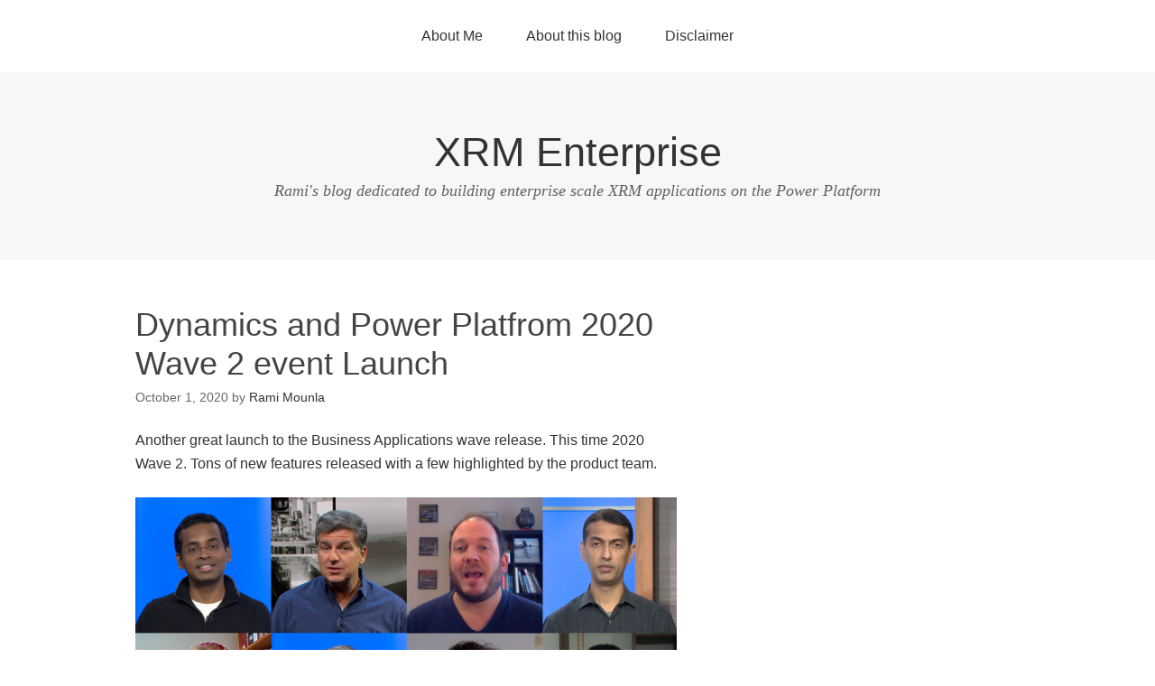

--- FILE ---
content_type: text/html; charset=UTF-8
request_url: https://xrmenterprise.com/2020/10/dynamics-and-power-platfrom-2020-wave-2-event-launch/
body_size: 9219
content:
<!DOCTYPE html>
<html lang="en-US">
<head>
<meta charset="UTF-8">
<link rel="profile" href="http://gmpg.org/xfn/11">
<title>Dynamics and Power Platfrom 2020 Wave 2 event Launch &#8211; XRM Enterprise</title>
<meta name='robots' content='max-image-preview:large' />
	<style>img:is([sizes="auto" i], [sizes^="auto," i]) { contain-intrinsic-size: 3000px 1500px }</style>
	<meta name="viewport" content="width=device-width" />
<meta name="generator" content="WordPress 6.8.3" />
<link rel="alternate" type="application/rss+xml" title="XRM Enterprise &raquo; Feed" href="https://xrmenterprise.com/feed/" />
<link rel="alternate" type="application/rss+xml" title="XRM Enterprise &raquo; Comments Feed" href="https://xrmenterprise.com/comments/feed/" />
<link rel="pingback" href="https://xrmenterprise.com/xmlrpc.php" />
		<!-- This site uses the Google Analytics by MonsterInsights plugin v9.11.1 - Using Analytics tracking - https://www.monsterinsights.com/ -->
		<!-- Note: MonsterInsights is not currently configured on this site. The site owner needs to authenticate with Google Analytics in the MonsterInsights settings panel. -->
					<!-- No tracking code set -->
				<!-- / Google Analytics by MonsterInsights -->
		<script type="text/javascript">
/* <![CDATA[ */
window._wpemojiSettings = {"baseUrl":"https:\/\/s.w.org\/images\/core\/emoji\/16.0.1\/72x72\/","ext":".png","svgUrl":"https:\/\/s.w.org\/images\/core\/emoji\/16.0.1\/svg\/","svgExt":".svg","source":{"concatemoji":"https:\/\/xrmenterprise.com\/wp-includes\/js\/wp-emoji-release.min.js?ver=6.8.3"}};
/*! This file is auto-generated */
!function(s,n){var o,i,e;function c(e){try{var t={supportTests:e,timestamp:(new Date).valueOf()};sessionStorage.setItem(o,JSON.stringify(t))}catch(e){}}function p(e,t,n){e.clearRect(0,0,e.canvas.width,e.canvas.height),e.fillText(t,0,0);var t=new Uint32Array(e.getImageData(0,0,e.canvas.width,e.canvas.height).data),a=(e.clearRect(0,0,e.canvas.width,e.canvas.height),e.fillText(n,0,0),new Uint32Array(e.getImageData(0,0,e.canvas.width,e.canvas.height).data));return t.every(function(e,t){return e===a[t]})}function u(e,t){e.clearRect(0,0,e.canvas.width,e.canvas.height),e.fillText(t,0,0);for(var n=e.getImageData(16,16,1,1),a=0;a<n.data.length;a++)if(0!==n.data[a])return!1;return!0}function f(e,t,n,a){switch(t){case"flag":return n(e,"\ud83c\udff3\ufe0f\u200d\u26a7\ufe0f","\ud83c\udff3\ufe0f\u200b\u26a7\ufe0f")?!1:!n(e,"\ud83c\udde8\ud83c\uddf6","\ud83c\udde8\u200b\ud83c\uddf6")&&!n(e,"\ud83c\udff4\udb40\udc67\udb40\udc62\udb40\udc65\udb40\udc6e\udb40\udc67\udb40\udc7f","\ud83c\udff4\u200b\udb40\udc67\u200b\udb40\udc62\u200b\udb40\udc65\u200b\udb40\udc6e\u200b\udb40\udc67\u200b\udb40\udc7f");case"emoji":return!a(e,"\ud83e\udedf")}return!1}function g(e,t,n,a){var r="undefined"!=typeof WorkerGlobalScope&&self instanceof WorkerGlobalScope?new OffscreenCanvas(300,150):s.createElement("canvas"),o=r.getContext("2d",{willReadFrequently:!0}),i=(o.textBaseline="top",o.font="600 32px Arial",{});return e.forEach(function(e){i[e]=t(o,e,n,a)}),i}function t(e){var t=s.createElement("script");t.src=e,t.defer=!0,s.head.appendChild(t)}"undefined"!=typeof Promise&&(o="wpEmojiSettingsSupports",i=["flag","emoji"],n.supports={everything:!0,everythingExceptFlag:!0},e=new Promise(function(e){s.addEventListener("DOMContentLoaded",e,{once:!0})}),new Promise(function(t){var n=function(){try{var e=JSON.parse(sessionStorage.getItem(o));if("object"==typeof e&&"number"==typeof e.timestamp&&(new Date).valueOf()<e.timestamp+604800&&"object"==typeof e.supportTests)return e.supportTests}catch(e){}return null}();if(!n){if("undefined"!=typeof Worker&&"undefined"!=typeof OffscreenCanvas&&"undefined"!=typeof URL&&URL.createObjectURL&&"undefined"!=typeof Blob)try{var e="postMessage("+g.toString()+"("+[JSON.stringify(i),f.toString(),p.toString(),u.toString()].join(",")+"));",a=new Blob([e],{type:"text/javascript"}),r=new Worker(URL.createObjectURL(a),{name:"wpTestEmojiSupports"});return void(r.onmessage=function(e){c(n=e.data),r.terminate(),t(n)})}catch(e){}c(n=g(i,f,p,u))}t(n)}).then(function(e){for(var t in e)n.supports[t]=e[t],n.supports.everything=n.supports.everything&&n.supports[t],"flag"!==t&&(n.supports.everythingExceptFlag=n.supports.everythingExceptFlag&&n.supports[t]);n.supports.everythingExceptFlag=n.supports.everythingExceptFlag&&!n.supports.flag,n.DOMReady=!1,n.readyCallback=function(){n.DOMReady=!0}}).then(function(){return e}).then(function(){var e;n.supports.everything||(n.readyCallback(),(e=n.source||{}).concatemoji?t(e.concatemoji):e.wpemoji&&e.twemoji&&(t(e.twemoji),t(e.wpemoji)))}))}((window,document),window._wpemojiSettings);
/* ]]> */
</script>
<style id='wp-emoji-styles-inline-css' type='text/css'>

	img.wp-smiley, img.emoji {
		display: inline !important;
		border: none !important;
		box-shadow: none !important;
		height: 1em !important;
		width: 1em !important;
		margin: 0 0.07em !important;
		vertical-align: -0.1em !important;
		background: none !important;
		padding: 0 !important;
	}
</style>
<link rel='stylesheet' id='wp-block-library-css' href='https://xrmenterprise.com/wp-includes/css/dist/block-library/style.min.css?ver=6.8.3' type='text/css' media='all' />
<style id='classic-theme-styles-inline-css' type='text/css'>
/*! This file is auto-generated */
.wp-block-button__link{color:#fff;background-color:#32373c;border-radius:9999px;box-shadow:none;text-decoration:none;padding:calc(.667em + 2px) calc(1.333em + 2px);font-size:1.125em}.wp-block-file__button{background:#32373c;color:#fff;text-decoration:none}
</style>
<style id='global-styles-inline-css' type='text/css'>
:root{--wp--preset--aspect-ratio--square: 1;--wp--preset--aspect-ratio--4-3: 4/3;--wp--preset--aspect-ratio--3-4: 3/4;--wp--preset--aspect-ratio--3-2: 3/2;--wp--preset--aspect-ratio--2-3: 2/3;--wp--preset--aspect-ratio--16-9: 16/9;--wp--preset--aspect-ratio--9-16: 9/16;--wp--preset--color--black: #000000;--wp--preset--color--cyan-bluish-gray: #abb8c3;--wp--preset--color--white: #ffffff;--wp--preset--color--pale-pink: #f78da7;--wp--preset--color--vivid-red: #cf2e2e;--wp--preset--color--luminous-vivid-orange: #ff6900;--wp--preset--color--luminous-vivid-amber: #fcb900;--wp--preset--color--light-green-cyan: #7bdcb5;--wp--preset--color--vivid-green-cyan: #00d084;--wp--preset--color--pale-cyan-blue: #8ed1fc;--wp--preset--color--vivid-cyan-blue: #0693e3;--wp--preset--color--vivid-purple: #9b51e0;--wp--preset--gradient--vivid-cyan-blue-to-vivid-purple: linear-gradient(135deg,rgba(6,147,227,1) 0%,rgb(155,81,224) 100%);--wp--preset--gradient--light-green-cyan-to-vivid-green-cyan: linear-gradient(135deg,rgb(122,220,180) 0%,rgb(0,208,130) 100%);--wp--preset--gradient--luminous-vivid-amber-to-luminous-vivid-orange: linear-gradient(135deg,rgba(252,185,0,1) 0%,rgba(255,105,0,1) 100%);--wp--preset--gradient--luminous-vivid-orange-to-vivid-red: linear-gradient(135deg,rgba(255,105,0,1) 0%,rgb(207,46,46) 100%);--wp--preset--gradient--very-light-gray-to-cyan-bluish-gray: linear-gradient(135deg,rgb(238,238,238) 0%,rgb(169,184,195) 100%);--wp--preset--gradient--cool-to-warm-spectrum: linear-gradient(135deg,rgb(74,234,220) 0%,rgb(151,120,209) 20%,rgb(207,42,186) 40%,rgb(238,44,130) 60%,rgb(251,105,98) 80%,rgb(254,248,76) 100%);--wp--preset--gradient--blush-light-purple: linear-gradient(135deg,rgb(255,206,236) 0%,rgb(152,150,240) 100%);--wp--preset--gradient--blush-bordeaux: linear-gradient(135deg,rgb(254,205,165) 0%,rgb(254,45,45) 50%,rgb(107,0,62) 100%);--wp--preset--gradient--luminous-dusk: linear-gradient(135deg,rgb(255,203,112) 0%,rgb(199,81,192) 50%,rgb(65,88,208) 100%);--wp--preset--gradient--pale-ocean: linear-gradient(135deg,rgb(255,245,203) 0%,rgb(182,227,212) 50%,rgb(51,167,181) 100%);--wp--preset--gradient--electric-grass: linear-gradient(135deg,rgb(202,248,128) 0%,rgb(113,206,126) 100%);--wp--preset--gradient--midnight: linear-gradient(135deg,rgb(2,3,129) 0%,rgb(40,116,252) 100%);--wp--preset--font-size--small: 13px;--wp--preset--font-size--medium: 20px;--wp--preset--font-size--large: 36px;--wp--preset--font-size--x-large: 42px;--wp--preset--spacing--20: 0.44rem;--wp--preset--spacing--30: 0.67rem;--wp--preset--spacing--40: 1rem;--wp--preset--spacing--50: 1.5rem;--wp--preset--spacing--60: 2.25rem;--wp--preset--spacing--70: 3.38rem;--wp--preset--spacing--80: 5.06rem;--wp--preset--shadow--natural: 6px 6px 9px rgba(0, 0, 0, 0.2);--wp--preset--shadow--deep: 12px 12px 50px rgba(0, 0, 0, 0.4);--wp--preset--shadow--sharp: 6px 6px 0px rgba(0, 0, 0, 0.2);--wp--preset--shadow--outlined: 6px 6px 0px -3px rgba(255, 255, 255, 1), 6px 6px rgba(0, 0, 0, 1);--wp--preset--shadow--crisp: 6px 6px 0px rgba(0, 0, 0, 1);}:where(.is-layout-flex){gap: 0.5em;}:where(.is-layout-grid){gap: 0.5em;}body .is-layout-flex{display: flex;}.is-layout-flex{flex-wrap: wrap;align-items: center;}.is-layout-flex > :is(*, div){margin: 0;}body .is-layout-grid{display: grid;}.is-layout-grid > :is(*, div){margin: 0;}:where(.wp-block-columns.is-layout-flex){gap: 2em;}:where(.wp-block-columns.is-layout-grid){gap: 2em;}:where(.wp-block-post-template.is-layout-flex){gap: 1.25em;}:where(.wp-block-post-template.is-layout-grid){gap: 1.25em;}.has-black-color{color: var(--wp--preset--color--black) !important;}.has-cyan-bluish-gray-color{color: var(--wp--preset--color--cyan-bluish-gray) !important;}.has-white-color{color: var(--wp--preset--color--white) !important;}.has-pale-pink-color{color: var(--wp--preset--color--pale-pink) !important;}.has-vivid-red-color{color: var(--wp--preset--color--vivid-red) !important;}.has-luminous-vivid-orange-color{color: var(--wp--preset--color--luminous-vivid-orange) !important;}.has-luminous-vivid-amber-color{color: var(--wp--preset--color--luminous-vivid-amber) !important;}.has-light-green-cyan-color{color: var(--wp--preset--color--light-green-cyan) !important;}.has-vivid-green-cyan-color{color: var(--wp--preset--color--vivid-green-cyan) !important;}.has-pale-cyan-blue-color{color: var(--wp--preset--color--pale-cyan-blue) !important;}.has-vivid-cyan-blue-color{color: var(--wp--preset--color--vivid-cyan-blue) !important;}.has-vivid-purple-color{color: var(--wp--preset--color--vivid-purple) !important;}.has-black-background-color{background-color: var(--wp--preset--color--black) !important;}.has-cyan-bluish-gray-background-color{background-color: var(--wp--preset--color--cyan-bluish-gray) !important;}.has-white-background-color{background-color: var(--wp--preset--color--white) !important;}.has-pale-pink-background-color{background-color: var(--wp--preset--color--pale-pink) !important;}.has-vivid-red-background-color{background-color: var(--wp--preset--color--vivid-red) !important;}.has-luminous-vivid-orange-background-color{background-color: var(--wp--preset--color--luminous-vivid-orange) !important;}.has-luminous-vivid-amber-background-color{background-color: var(--wp--preset--color--luminous-vivid-amber) !important;}.has-light-green-cyan-background-color{background-color: var(--wp--preset--color--light-green-cyan) !important;}.has-vivid-green-cyan-background-color{background-color: var(--wp--preset--color--vivid-green-cyan) !important;}.has-pale-cyan-blue-background-color{background-color: var(--wp--preset--color--pale-cyan-blue) !important;}.has-vivid-cyan-blue-background-color{background-color: var(--wp--preset--color--vivid-cyan-blue) !important;}.has-vivid-purple-background-color{background-color: var(--wp--preset--color--vivid-purple) !important;}.has-black-border-color{border-color: var(--wp--preset--color--black) !important;}.has-cyan-bluish-gray-border-color{border-color: var(--wp--preset--color--cyan-bluish-gray) !important;}.has-white-border-color{border-color: var(--wp--preset--color--white) !important;}.has-pale-pink-border-color{border-color: var(--wp--preset--color--pale-pink) !important;}.has-vivid-red-border-color{border-color: var(--wp--preset--color--vivid-red) !important;}.has-luminous-vivid-orange-border-color{border-color: var(--wp--preset--color--luminous-vivid-orange) !important;}.has-luminous-vivid-amber-border-color{border-color: var(--wp--preset--color--luminous-vivid-amber) !important;}.has-light-green-cyan-border-color{border-color: var(--wp--preset--color--light-green-cyan) !important;}.has-vivid-green-cyan-border-color{border-color: var(--wp--preset--color--vivid-green-cyan) !important;}.has-pale-cyan-blue-border-color{border-color: var(--wp--preset--color--pale-cyan-blue) !important;}.has-vivid-cyan-blue-border-color{border-color: var(--wp--preset--color--vivid-cyan-blue) !important;}.has-vivid-purple-border-color{border-color: var(--wp--preset--color--vivid-purple) !important;}.has-vivid-cyan-blue-to-vivid-purple-gradient-background{background: var(--wp--preset--gradient--vivid-cyan-blue-to-vivid-purple) !important;}.has-light-green-cyan-to-vivid-green-cyan-gradient-background{background: var(--wp--preset--gradient--light-green-cyan-to-vivid-green-cyan) !important;}.has-luminous-vivid-amber-to-luminous-vivid-orange-gradient-background{background: var(--wp--preset--gradient--luminous-vivid-amber-to-luminous-vivid-orange) !important;}.has-luminous-vivid-orange-to-vivid-red-gradient-background{background: var(--wp--preset--gradient--luminous-vivid-orange-to-vivid-red) !important;}.has-very-light-gray-to-cyan-bluish-gray-gradient-background{background: var(--wp--preset--gradient--very-light-gray-to-cyan-bluish-gray) !important;}.has-cool-to-warm-spectrum-gradient-background{background: var(--wp--preset--gradient--cool-to-warm-spectrum) !important;}.has-blush-light-purple-gradient-background{background: var(--wp--preset--gradient--blush-light-purple) !important;}.has-blush-bordeaux-gradient-background{background: var(--wp--preset--gradient--blush-bordeaux) !important;}.has-luminous-dusk-gradient-background{background: var(--wp--preset--gradient--luminous-dusk) !important;}.has-pale-ocean-gradient-background{background: var(--wp--preset--gradient--pale-ocean) !important;}.has-electric-grass-gradient-background{background: var(--wp--preset--gradient--electric-grass) !important;}.has-midnight-gradient-background{background: var(--wp--preset--gradient--midnight) !important;}.has-small-font-size{font-size: var(--wp--preset--font-size--small) !important;}.has-medium-font-size{font-size: var(--wp--preset--font-size--medium) !important;}.has-large-font-size{font-size: var(--wp--preset--font-size--large) !important;}.has-x-large-font-size{font-size: var(--wp--preset--font-size--x-large) !important;}
:where(.wp-block-post-template.is-layout-flex){gap: 1.25em;}:where(.wp-block-post-template.is-layout-grid){gap: 1.25em;}
:where(.wp-block-columns.is-layout-flex){gap: 2em;}:where(.wp-block-columns.is-layout-grid){gap: 2em;}
:root :where(.wp-block-pullquote){font-size: 1.5em;line-height: 1.6;}
</style>
<link rel='stylesheet' id='wp-components-css' href='https://xrmenterprise.com/wp-includes/css/dist/components/style.min.css?ver=6.8.3' type='text/css' media='all' />
<link rel='stylesheet' id='godaddy-styles-css' href='https://xrmenterprise.com/wp-content/mu-plugins/vendor/wpex/godaddy-launch/includes/Dependencies/GoDaddy/Styles/build/latest.css?ver=2.0.2' type='text/css' media='all' />
<link rel='stylesheet' id='omega-style-css' href='https://xrmenterprise.com/wp-content/themes/omega/style.css?ver=6.8.3' type='text/css' media='all' />
<link rel='stylesheet' id='gem-base-css' href='https://xrmenterprise.com/wp-content/plugins/godaddy-email-marketing-sign-up-forms/css/gem.min.css?ver=1.4.3' type='text/css' media='all' />
<script type="text/javascript" src="https://xrmenterprise.com/wp-includes/js/jquery/jquery.min.js?ver=3.7.1" id="jquery-core-js"></script>
<script type="text/javascript" src="https://xrmenterprise.com/wp-includes/js/jquery/jquery-migrate.min.js?ver=3.4.1" id="jquery-migrate-js"></script>
<link rel="https://api.w.org/" href="https://xrmenterprise.com/wp-json/" /><link rel="alternate" title="JSON" type="application/json" href="https://xrmenterprise.com/wp-json/wp/v2/posts/708" /><link rel="EditURI" type="application/rsd+xml" title="RSD" href="https://xrmenterprise.com/xmlrpc.php?rsd" />
<link rel="canonical" href="https://xrmenterprise.com/2020/10/dynamics-and-power-platfrom-2020-wave-2-event-launch/" />
<link rel='shortlink' href='https://xrmenterprise.com/?p=708' />
<link rel="alternate" title="oEmbed (JSON)" type="application/json+oembed" href="https://xrmenterprise.com/wp-json/oembed/1.0/embed?url=https%3A%2F%2Fxrmenterprise.com%2F2020%2F10%2Fdynamics-and-power-platfrom-2020-wave-2-event-launch%2F" />
<link rel="alternate" title="oEmbed (XML)" type="text/xml+oembed" href="https://xrmenterprise.com/wp-json/oembed/1.0/embed?url=https%3A%2F%2Fxrmenterprise.com%2F2020%2F10%2Fdynamics-and-power-platfrom-2020-wave-2-event-launch%2F&#038;format=xml" />
	<!--[if lt IE 9]>
	<script src="https://xrmenterprise.com/wp-content/themes/omega/js/html5.js" type="text/javascript"></script>
	<![endif]-->

<style type="text/css" id="custom-css"></style>
<!-- All in one Favicon 4.8 --><link rel="icon" href="https://xrmenterprise.com/wp-content/uploads/2019/08/365-NZ-Logo.png" type="image/png"/>
<link rel="icon" href="https://xrmenterprise.com/wp-content/uploads/2021/05/logo2021_xuG_icon.ico" sizes="32x32" />
<link rel="icon" href="https://xrmenterprise.com/wp-content/uploads/2021/05/logo2021_xuG_icon.ico" sizes="192x192" />
<link rel="apple-touch-icon" href="https://xrmenterprise.com/wp-content/uploads/2021/05/logo2021_xuG_icon.ico" />
<meta name="msapplication-TileImage" content="https://xrmenterprise.com/wp-content/uploads/2021/05/logo2021_xuG_icon.ico" />
</head>
<body class="wordpress ltr parent-theme y2026 m01 d26 h12 monday logged-out singular singular-post singular-post-708" dir="ltr" itemscope="itemscope" itemtype="http://schema.org/WebPage">
<div class="site-container">
	<nav id="navigation" class="nav-primary" role="navigation" itemscope="itemscope" itemtype="http://schema.org/SiteNavigationElement">	
	<div class="wrap"><a href="#" id="menu-icon" class="menu-icon"><span></span></a><ul class="menu omega-nav-menu menu-primary"><li class="page_item page-item-115"><a href="https://xrmenterprise.com/about-me/">About Me</a></li><li class="page_item page-item-119"><a href="https://xrmenterprise.com/about-this-blog/">About this blog</a></li><li class="page_item page-item-130"><a href="https://xrmenterprise.com/disclaimer/">Disclaimer</a></li></ul></div></nav><!-- .nav-primary --><header id="header" class="site-header" role="banner" itemscope="itemscope" itemtype="http://schema.org/WPHeader"><div class="wrap"><div class="title-area"><h2 class="site-title" itemprop="headline"><a href="https://xrmenterprise.com" title="XRM Enterprise" rel="home">XRM Enterprise</a></h2><h3 class="site-description"><span>Rami&#039;s blog dedicated to building enterprise scale XRM applications on the Power Platform</span></h3></div></div></header><!-- .site-header -->	<div class="site-inner">
		<div class="wrap"><main class="content" id="content" role="main" itemprop="mainEntityOfPage" itemscope="itemscope" itemtype="http://schema.org/Blog">
			<article id="post-708" class="entry post publish author-voodoo post-708 format-standard has-post-thumbnail category-crm" itemscope="itemscope" itemtype="http://schema.org/BlogPosting" itemprop="blogPost"><div class="entry-wrap">
			<header class="entry-header">	<h1 class="entry-title" itemprop="headline">Dynamics and Power Platfrom 2020 Wave 2 event Launch</h1>
<div class="entry-meta">
	<time class="entry-time" datetime="2020-10-01T18:52:05+00:00" itemprop="datePublished" title="Thursday, October 1, 2020, 6:52 pm">October 1, 2020</time>
	<span class="entry-author" itemprop="author" itemscope="itemscope" itemtype="http://schema.org/Person">by <a href="https://xrmenterprise.com/author/voodoo/" title="Posts by Rami Mounla" rel="author" class="url fn n" itemprop="url"><span itemprop="name">Rami Mounla</span></a></span>	
		</div><!-- .entry-meta --></header><!-- .entry-header -->		
	<div class="entry-content" itemprop="articleBody">

<p>Another great launch to the Business Applications wave release. This time 2020 Wave 2. Tons of new features released with a few highlighted by the product team.</p>



<figure class="wp-block-image size-large"><img fetchpriority="high" decoding="async" width="1024" height="509" src="https://xrmenterprise.com/wp-content/uploads/2020/10/Wave-2-1-1024x509.png" alt="James Phillips, Sangya Singh,Ryan Darby Martin, Lydia Williams, Oren Ryngler, Charles Lamanna, Muhammad Alam, Arun Ulagarachagan" class="wp-image-741" srcset="https://xrmenterprise.com/wp-content/uploads/2020/10/Wave-2-1-1024x509.png 1024w, https://xrmenterprise.com/wp-content/uploads/2020/10/Wave-2-1-300x149.png 300w, https://xrmenterprise.com/wp-content/uploads/2020/10/Wave-2-1-768x382.png 768w, https://xrmenterprise.com/wp-content/uploads/2020/10/Wave-2-1-1536x764.png 1536w, https://xrmenterprise.com/wp-content/uploads/2020/10/Wave-2-1-2048x1018.png 2048w" sizes="(max-width: 1024px) 100vw, 1024px" /></figure>



<p>James highlighted why more than <strong>½ million organisation</strong> and <strong>97% of the fortune 500</strong> companies are currently using the Power Platform and Dynamics 365. The main reason is how Microsoft is moving beyond the forms over data type of implementation and focusing more on gathering data from multiple sources (sensory data and system integration) and mashing it all into one platform.</p>



<p>James gave the example of how in a manufacturing scenario (aerospace), an employee maybe be picking some epoxy on a product, and the visual assistant device would know that they product they are using is past it’s best by date because it knows what is in the inventory. The device will then warn the user of the expiry date.</p>



<p>Over the past decade Microsoft has evolved into building a truly integrated environments part of a mature ecosystem as opposed to fragments systems that are mashed together.</p>



<figure class="wp-block-image size-large"><img decoding="async" width="1024" height="555" src="https://xrmenterprise.com/wp-content/uploads/2020/10/2-1024x555.png" alt="" class="wp-image-712" srcset="https://xrmenterprise.com/wp-content/uploads/2020/10/2-1024x555.png 1024w, https://xrmenterprise.com/wp-content/uploads/2020/10/2-300x163.png 300w, https://xrmenterprise.com/wp-content/uploads/2020/10/2-768x416.png 768w, https://xrmenterprise.com/wp-content/uploads/2020/10/2-1536x832.png 1536w, https://xrmenterprise.com/wp-content/uploads/2020/10/2.png 1920w" sizes="(max-width: 1024px) 100vw, 1024px" /></figure>



<p>A truly comprehensive ecosystem unparalleled by any other. The industry’s first comprehensive Business Applications solution.</p>



<figure class="wp-block-image size-large"><img decoding="async" width="1024" height="555" src="https://xrmenterprise.com/wp-content/uploads/2020/10/3-1024x555.png" alt="" class="wp-image-714" srcset="https://xrmenterprise.com/wp-content/uploads/2020/10/3-1024x555.png 1024w, https://xrmenterprise.com/wp-content/uploads/2020/10/3-300x163.png 300w, https://xrmenterprise.com/wp-content/uploads/2020/10/3-768x416.png 768w, https://xrmenterprise.com/wp-content/uploads/2020/10/3-1536x832.png 1536w, https://xrmenterprise.com/wp-content/uploads/2020/10/3.png 1920w" sizes="(max-width: 1024px) 100vw, 1024px" /></figure>



<p>And in this release more than 500 new features are released</p>



<figure class="wp-block-image size-large"><img loading="lazy" decoding="async" width="1024" height="555" src="https://xrmenterprise.com/wp-content/uploads/2020/10/4-1-1024x555.png" alt="" class="wp-image-737" srcset="https://xrmenterprise.com/wp-content/uploads/2020/10/4-1-1024x555.png 1024w, https://xrmenterprise.com/wp-content/uploads/2020/10/4-1-300x163.png 300w, https://xrmenterprise.com/wp-content/uploads/2020/10/4-1-768x416.png 768w, https://xrmenterprise.com/wp-content/uploads/2020/10/4-1-1536x832.png 1536w, https://xrmenterprise.com/wp-content/uploads/2020/10/4-1.png 1920w" sizes="auto, (max-width: 1024px) 100vw, 1024px" /></figure>



<h1 class="wp-block-heading">Customer Insight and Dynamic 365 Marketing</h1>



<p>James then handed over to Sangya Singh who demonstrated the Customer Insight (audience and engagement insights) as well as Dynamics 365 Marketing.</p>



<figure class="wp-block-image size-large"><img loading="lazy" decoding="async" width="1920" height="1040" src="https://xrmenterprise.com/wp-content/uploads/2020/10/5-1024x555.png" alt="Sangya Singh" class="wp-image-715" srcset="https://xrmenterprise.com/wp-content/uploads/2020/10/5-1024x555.png 1024w, https://xrmenterprise.com/wp-content/uploads/2020/10/5-300x163.png 300w, https://xrmenterprise.com/wp-content/uploads/2020/10/5-768x416.png 768w, https://xrmenterprise.com/wp-content/uploads/2020/10/5-1536x832.png 1536w, https://xrmenterprise.com/wp-content/uploads/2020/10/5.png 1920w" sizes="auto, (max-width: 1920px) 100vw, 1920px" /><figcaption>Sangya Singh presenting</figcaption></figure>



<p>The success story was focus on the Campari organisation. Campari had over 30 acquisitions over the years. As such its customer data was fragmented and scattered across different legacy systems (booking, social, several CRM, etc). Customer Insight allowed them to bring all this data back into one system and build customer segments and journey from it.</p>



<p>More than ½ million customer were aggregated from the different sources using different integration points.</p>



<figure class="wp-block-image size-large"><img loading="lazy" decoding="async" width="1024" height="555" src="https://xrmenterprise.com/wp-content/uploads/2020/10/6-1024x555.png" alt="" class="wp-image-719" srcset="https://xrmenterprise.com/wp-content/uploads/2020/10/6-1024x555.png 1024w, https://xrmenterprise.com/wp-content/uploads/2020/10/6-300x163.png 300w, https://xrmenterprise.com/wp-content/uploads/2020/10/6-768x416.png 768w, https://xrmenterprise.com/wp-content/uploads/2020/10/6-1536x832.png 1536w, https://xrmenterprise.com/wp-content/uploads/2020/10/6.png 1920w" sizes="auto, (max-width: 1024px) 100vw, 1024px" /></figure>



<figure class="wp-block-image size-large"><img loading="lazy" decoding="async" width="1024" height="555" src="https://xrmenterprise.com/wp-content/uploads/2020/10/7-1024x555.png" alt="" class="wp-image-717" srcset="https://xrmenterprise.com/wp-content/uploads/2020/10/7-1024x555.png 1024w, https://xrmenterprise.com/wp-content/uploads/2020/10/7-300x163.png 300w, https://xrmenterprise.com/wp-content/uploads/2020/10/7-768x416.png 768w, https://xrmenterprise.com/wp-content/uploads/2020/10/7-1536x832.png 1536w, https://xrmenterprise.com/wp-content/uploads/2020/10/7.png 1920w" sizes="auto, (max-width: 1024px) 100vw, 1024px" /></figure>



<p>They could then dive into each customer and see a detailed aggregated timeline</p>



<figure class="wp-block-image size-large"><img loading="lazy" decoding="async" width="1024" height="555" src="https://xrmenterprise.com/wp-content/uploads/2020/10/8-1024x555.png" alt="" class="wp-image-721" srcset="https://xrmenterprise.com/wp-content/uploads/2020/10/8-1024x555.png 1024w, https://xrmenterprise.com/wp-content/uploads/2020/10/8-300x163.png 300w, https://xrmenterprise.com/wp-content/uploads/2020/10/8-768x416.png 768w, https://xrmenterprise.com/wp-content/uploads/2020/10/8-1536x832.png 1536w, https://xrmenterprise.com/wp-content/uploads/2020/10/8.png 1920w" sizes="auto, (max-width: 1024px) 100vw, 1024px" /></figure>



<p>Customer insight also had real-time analytics coming from web site usage.</p>



<figure class="wp-block-image size-large"><img loading="lazy" decoding="async" width="1024" height="555" src="https://xrmenterprise.com/wp-content/uploads/2020/10/9-1024x555.png" alt="" class="wp-image-718" srcset="https://xrmenterprise.com/wp-content/uploads/2020/10/9-1024x555.png 1024w, https://xrmenterprise.com/wp-content/uploads/2020/10/9-300x163.png 300w, https://xrmenterprise.com/wp-content/uploads/2020/10/9-768x416.png 768w, https://xrmenterprise.com/wp-content/uploads/2020/10/9-1536x832.png 1536w, https://xrmenterprise.com/wp-content/uploads/2020/10/9.png 1920w" sizes="auto, (max-width: 1024px) 100vw, 1024px" /></figure>



<p>Furthermore AI models allowed them to create new segments based on existing segments form previous years.</p>



<p>In second part of the demo, Sangya demonstrated how that customer journey was then imported into Dynamics 365 Marketing. She also demonstrated the latest refreshed to the customer journey editor with its updated analytics and reporting visualisations, and the new email editor.</p>



<figure class="wp-block-image size-large"><img loading="lazy" decoding="async" width="1024" height="555" src="https://xrmenterprise.com/wp-content/uploads/2020/10/10-1024x555.png" alt="" class="wp-image-720" srcset="https://xrmenterprise.com/wp-content/uploads/2020/10/10-1024x555.png 1024w, https://xrmenterprise.com/wp-content/uploads/2020/10/10-300x163.png 300w, https://xrmenterprise.com/wp-content/uploads/2020/10/10-768x416.png 768w, https://xrmenterprise.com/wp-content/uploads/2020/10/10-1536x832.png 1536w, https://xrmenterprise.com/wp-content/uploads/2020/10/10.png 1920w" sizes="auto, (max-width: 1024px) 100vw, 1024px" /></figure>



<h2 class="wp-block-heading">Dynamics Health Care 360</h2>



<p>Oren Ryngler then demonstrated the latest features of health care 360 that are very relevant to the current world pandemic. Microsoft is dedicated to support health organisations in the current landscape and get them to define what the new normal is.</p>



<figure class="wp-block-image size-large"><img loading="lazy" decoding="async" width="1024" height="555" src="https://xrmenterprise.com/wp-content/uploads/2020/10/11-1024x555.png" alt="" class="wp-image-732" srcset="https://xrmenterprise.com/wp-content/uploads/2020/10/11-1024x555.png 1024w, https://xrmenterprise.com/wp-content/uploads/2020/10/11-300x163.png 300w, https://xrmenterprise.com/wp-content/uploads/2020/10/11-768x416.png 768w, https://xrmenterprise.com/wp-content/uploads/2020/10/11-1536x832.png 1536w, https://xrmenterprise.com/wp-content/uploads/2020/10/11.png 1920w" sizes="auto, (max-width: 1024px) 100vw, 1024px" /></figure>



<figure class="wp-block-image size-large"><img loading="lazy" decoding="async" width="1024" height="555" src="https://xrmenterprise.com/wp-content/uploads/2020/10/12-1024x555.png" alt="" class="wp-image-723" srcset="https://xrmenterprise.com/wp-content/uploads/2020/10/12-1024x555.png 1024w, https://xrmenterprise.com/wp-content/uploads/2020/10/12-300x163.png 300w, https://xrmenterprise.com/wp-content/uploads/2020/10/12-768x416.png 768w, https://xrmenterprise.com/wp-content/uploads/2020/10/12-1536x832.png 1536w, https://xrmenterprise.com/wp-content/uploads/2020/10/12.png 1920w" sizes="auto, (max-width: 1024px) 100vw, 1024px" /></figure>



<figure class="wp-block-image size-large"><img loading="lazy" decoding="async" width="1024" height="555" src="https://xrmenterprise.com/wp-content/uploads/2020/10/13-1024x555.png" alt="" class="wp-image-729" srcset="https://xrmenterprise.com/wp-content/uploads/2020/10/13-1024x555.png 1024w, https://xrmenterprise.com/wp-content/uploads/2020/10/13-300x163.png 300w, https://xrmenterprise.com/wp-content/uploads/2020/10/13-768x416.png 768w, https://xrmenterprise.com/wp-content/uploads/2020/10/13-1536x832.png 1536w, https://xrmenterprise.com/wp-content/uploads/2020/10/13.png 1920w" sizes="auto, (max-width: 1024px) 100vw, 1024px" /></figure>



<figure class="wp-block-image size-large"><img loading="lazy" decoding="async" width="1024" height="555" src="https://xrmenterprise.com/wp-content/uploads/2020/10/14-1024x555.png" alt="" class="wp-image-722" srcset="https://xrmenterprise.com/wp-content/uploads/2020/10/14-1024x555.png 1024w, https://xrmenterprise.com/wp-content/uploads/2020/10/14-300x163.png 300w, https://xrmenterprise.com/wp-content/uploads/2020/10/14-768x416.png 768w, https://xrmenterprise.com/wp-content/uploads/2020/10/14-1536x832.png 1536w, https://xrmenterprise.com/wp-content/uploads/2020/10/14.png 1920w" sizes="auto, (max-width: 1024px) 100vw, 1024px" /></figure>



<p>Ryan Darby Martin and Lydia Williams then demonstrator how the new application allows customers to book use the chat bot to discuss their condition and book an appointment.</p>



<figure class="wp-block-image size-large"><img loading="lazy" decoding="async" width="1024" height="555" src="https://xrmenterprise.com/wp-content/uploads/2020/10/15-1024x555.png" alt="" class="wp-image-728" srcset="https://xrmenterprise.com/wp-content/uploads/2020/10/15-1024x555.png 1024w, https://xrmenterprise.com/wp-content/uploads/2020/10/15-300x163.png 300w, https://xrmenterprise.com/wp-content/uploads/2020/10/15-768x416.png 768w, https://xrmenterprise.com/wp-content/uploads/2020/10/15-1536x832.png 1536w, https://xrmenterprise.com/wp-content/uploads/2020/10/15.png 1920w" sizes="auto, (max-width: 1024px) 100vw, 1024px" /></figure>



<p>They then demonstrated the virtual consult that leverages augmented reality to take notes and diagnose the patient (using the new omnichannel voice channel that leverage <a href="https://azure.microsoft.com/en-us/services/communication-services/">Azure Communication Services</a>).</p>



<p>Hi Ryan! Hi Doctor! 🤣</p>



<figure class="wp-block-image size-large"><img loading="lazy" decoding="async" width="1024" height="555" src="https://xrmenterprise.com/wp-content/uploads/2020/10/16-1024x555.png" alt="" class="wp-image-727" srcset="https://xrmenterprise.com/wp-content/uploads/2020/10/16-1024x555.png 1024w, https://xrmenterprise.com/wp-content/uploads/2020/10/16-300x163.png 300w, https://xrmenterprise.com/wp-content/uploads/2020/10/16-768x416.png 768w, https://xrmenterprise.com/wp-content/uploads/2020/10/16-1536x832.png 1536w, https://xrmenterprise.com/wp-content/uploads/2020/10/16.png 1920w" sizes="auto, (max-width: 1024px) 100vw, 1024px" /></figure>



<p>Finally the doctor virtual visit allow medical professionals to have access to all medial records will conversing with the patient.</p>



<figure class="wp-block-image size-large"><img loading="lazy" decoding="async" width="1024" height="555" src="https://xrmenterprise.com/wp-content/uploads/2020/10/17-1024x555.png" alt="" class="wp-image-724" srcset="https://xrmenterprise.com/wp-content/uploads/2020/10/17-1024x555.png 1024w, https://xrmenterprise.com/wp-content/uploads/2020/10/17-300x163.png 300w, https://xrmenterprise.com/wp-content/uploads/2020/10/17-768x416.png 768w, https://xrmenterprise.com/wp-content/uploads/2020/10/17-1536x832.png 1536w, https://xrmenterprise.com/wp-content/uploads/2020/10/17.png 1920w" sizes="auto, (max-width: 1024px) 100vw, 1024px" /></figure>



<h1 class="wp-block-heading">Commerce</h1>



<figure class="wp-block-image size-large"><img loading="lazy" decoding="async" width="1024" height="555" src="https://xrmenterprise.com/wp-content/uploads/2020/10/18-1024x555.png" alt="" class="wp-image-726" srcset="https://xrmenterprise.com/wp-content/uploads/2020/10/18-1024x555.png 1024w, https://xrmenterprise.com/wp-content/uploads/2020/10/18-300x163.png 300w, https://xrmenterprise.com/wp-content/uploads/2020/10/18-768x416.png 768w, https://xrmenterprise.com/wp-content/uploads/2020/10/18-1536x832.png 1536w, https://xrmenterprise.com/wp-content/uploads/2020/10/18.png 1920w" sizes="auto, (max-width: 1024px) 100vw, 1024px" /></figure>



<p>Muhammad Alam then talked about the new capabilities of Dynamics 365 for Commerce, the portal editing capabilities, payment, and fraud prevention in the context of Coca-Cola United.</p>



<figure class="wp-block-image size-large"><img loading="lazy" decoding="async" width="1024" height="555" src="https://xrmenterprise.com/wp-content/uploads/2020/10/19-1024x555.png" alt="" class="wp-image-725" srcset="https://xrmenterprise.com/wp-content/uploads/2020/10/19-1024x555.png 1024w, https://xrmenterprise.com/wp-content/uploads/2020/10/19-300x163.png 300w, https://xrmenterprise.com/wp-content/uploads/2020/10/19-768x416.png 768w, https://xrmenterprise.com/wp-content/uploads/2020/10/19-1536x832.png 1536w, https://xrmenterprise.com/wp-content/uploads/2020/10/19.png 1920w" sizes="auto, (max-width: 1024px) 100vw, 1024px" /></figure>



<figure class="wp-block-image size-large"><img loading="lazy" decoding="async" width="1024" height="555" src="https://xrmenterprise.com/wp-content/uploads/2020/10/20-1024x555.png" alt="" class="wp-image-730" srcset="https://xrmenterprise.com/wp-content/uploads/2020/10/20-1024x555.png 1024w, https://xrmenterprise.com/wp-content/uploads/2020/10/20-300x163.png 300w, https://xrmenterprise.com/wp-content/uploads/2020/10/20-768x416.png 768w, https://xrmenterprise.com/wp-content/uploads/2020/10/20-1536x832.png 1536w, https://xrmenterprise.com/wp-content/uploads/2020/10/20.png 1920w" sizes="auto, (max-width: 1024px) 100vw, 1024px" /></figure>



<p>Supported by Matt Sheard, Matt ran the demos. I particularly liked the Order Fulfilment app that also worked like a mobile PoS.</p>



<figure class="wp-block-image size-large"><img loading="lazy" decoding="async" width="1024" height="555" src="https://xrmenterprise.com/wp-content/uploads/2020/10/21-1024x555.png" alt="" class="wp-image-731" srcset="https://xrmenterprise.com/wp-content/uploads/2020/10/21-1024x555.png 1024w, https://xrmenterprise.com/wp-content/uploads/2020/10/21-300x163.png 300w, https://xrmenterprise.com/wp-content/uploads/2020/10/21-768x416.png 768w, https://xrmenterprise.com/wp-content/uploads/2020/10/21-1536x832.png 1536w, https://xrmenterprise.com/wp-content/uploads/2020/10/21.png 1920w" sizes="auto, (max-width: 1024px) 100vw, 1024px" /></figure>



<p>Together, they also demonstrated Dynamics 365 Supply Chain Management, and how they can use cloud scale units to address performance issues between supply warehouses.</p>



<figure class="wp-block-image size-large"><img loading="lazy" decoding="async" width="1024" height="555" src="https://xrmenterprise.com/wp-content/uploads/2020/10/22-1024x555.png" alt="" class="wp-image-735" srcset="https://xrmenterprise.com/wp-content/uploads/2020/10/22-1024x555.png 1024w, https://xrmenterprise.com/wp-content/uploads/2020/10/22-300x163.png 300w, https://xrmenterprise.com/wp-content/uploads/2020/10/22-768x416.png 768w, https://xrmenterprise.com/wp-content/uploads/2020/10/22-1536x832.png 1536w, https://xrmenterprise.com/wp-content/uploads/2020/10/22.png 1920w" sizes="auto, (max-width: 1024px) 100vw, 1024px" /></figure>



<h1 class="wp-block-heading">Power App native integration with Teams</h1>



<p>Charles Lamanna passionately talked about how the Power Apps experience is now native to teams including the authoring part.<img loading="lazy" decoding="async" width="624" height="338" src=""></p>



<figure class="wp-block-image size-large"><img loading="lazy" decoding="async" width="1024" height="555" src="https://xrmenterprise.com/wp-content/uploads/2020/10/23-1024x555.png" alt="" class="wp-image-736" srcset="https://xrmenterprise.com/wp-content/uploads/2020/10/23-1024x555.png 1024w, https://xrmenterprise.com/wp-content/uploads/2020/10/23-300x163.png 300w, https://xrmenterprise.com/wp-content/uploads/2020/10/23-768x416.png 768w, https://xrmenterprise.com/wp-content/uploads/2020/10/23-1536x832.png 1536w, https://xrmenterprise.com/wp-content/uploads/2020/10/23.png 1920w" sizes="auto, (max-width: 1024px) 100vw, 1024px" /></figure>



<figure class="wp-block-image size-large"><img loading="lazy" decoding="async" width="1024" height="555" src="https://xrmenterprise.com/wp-content/uploads/2020/10/24-1024x555.png" alt="" class="wp-image-733" srcset="https://xrmenterprise.com/wp-content/uploads/2020/10/24-1024x555.png 1024w, https://xrmenterprise.com/wp-content/uploads/2020/10/24-300x163.png 300w, https://xrmenterprise.com/wp-content/uploads/2020/10/24-768x416.png 768w, https://xrmenterprise.com/wp-content/uploads/2020/10/24-1536x832.png 1536w, https://xrmenterprise.com/wp-content/uploads/2020/10/24.png 1920w" sizes="auto, (max-width: 1024px) 100vw, 1024px" /></figure>



<p>The scenarios are truely facinaing where a power app can trigger an approval that is handled by power automate which then integrates with the new power automate desktop for use robotic process automation (RPA) to enter data in a legacy system. All of this without leaving teams.</p>



<figure class="wp-block-image size-large"><img loading="lazy" decoding="async" width="1024" height="555" src="https://xrmenterprise.com/wp-content/uploads/2020/10/DesktopAutoamte-1024x555.jpg" alt="" class="wp-image-748" srcset="https://xrmenterprise.com/wp-content/uploads/2020/10/DesktopAutoamte-1024x555.jpg 1024w, https://xrmenterprise.com/wp-content/uploads/2020/10/DesktopAutoamte-300x163.jpg 300w, https://xrmenterprise.com/wp-content/uploads/2020/10/DesktopAutoamte-768x416.jpg 768w, https://xrmenterprise.com/wp-content/uploads/2020/10/DesktopAutoamte-1536x832.jpg 1536w, https://xrmenterprise.com/wp-content/uploads/2020/10/DesktopAutoamte.jpg 1920w" sizes="auto, (max-width: 1024px) 100vw, 1024px" /></figure>



<p>Charles also demonstrated how the pro-code no-code relationship works by leveraging custom connectors in Power Apps Studio as if an out of the box one but in fact built by the pro-code team using Visual Studio and Azure API Management.</p>



<figure class="wp-block-image size-large"><img loading="lazy" decoding="async" width="1024" height="555" src="https://xrmenterprise.com/wp-content/uploads/2020/10/Connector-1024x555.jpg" alt="" class="wp-image-747" srcset="https://xrmenterprise.com/wp-content/uploads/2020/10/Connector-1024x555.jpg 1024w, https://xrmenterprise.com/wp-content/uploads/2020/10/Connector-300x163.jpg 300w, https://xrmenterprise.com/wp-content/uploads/2020/10/Connector-768x416.jpg 768w, https://xrmenterprise.com/wp-content/uploads/2020/10/Connector-1536x832.jpg 1536w, https://xrmenterprise.com/wp-content/uploads/2020/10/Connector.jpg 1920w" sizes="auto, (max-width: 1024px) 100vw, 1024px" /></figure>



<h2 class="wp-block-heading">Power BI</h2>



<p>And finally Arun Ulagarachagan talk about the executive  summary (smart narratives) capability of Power BI, Anomaly Detection, and Excel integration.</p>



<figure class="wp-block-image size-large"><img loading="lazy" decoding="async" width="1024" height="555" src="https://xrmenterprise.com/wp-content/uploads/2020/10/Summary-1024x555.jpg" alt="" class="wp-image-745" srcset="https://xrmenterprise.com/wp-content/uploads/2020/10/Summary-1024x555.jpg 1024w, https://xrmenterprise.com/wp-content/uploads/2020/10/Summary-300x163.jpg 300w, https://xrmenterprise.com/wp-content/uploads/2020/10/Summary-768x416.jpg 768w, https://xrmenterprise.com/wp-content/uploads/2020/10/Summary-1536x832.jpg 1536w, https://xrmenterprise.com/wp-content/uploads/2020/10/Summary.jpg 1920w" sizes="auto, (max-width: 1024px) 100vw, 1024px" /></figure>



<figure class="wp-block-image size-large"><img loading="lazy" decoding="async" width="1024" height="555" src="https://xrmenterprise.com/wp-content/uploads/2020/10/ANlomaly-Detection-1024x555.jpg" alt="" class="wp-image-744" srcset="https://xrmenterprise.com/wp-content/uploads/2020/10/ANlomaly-Detection-1024x555.jpg 1024w, https://xrmenterprise.com/wp-content/uploads/2020/10/ANlomaly-Detection-300x163.jpg 300w, https://xrmenterprise.com/wp-content/uploads/2020/10/ANlomaly-Detection-768x416.jpg 768w, https://xrmenterprise.com/wp-content/uploads/2020/10/ANlomaly-Detection-1536x832.jpg 1536w, https://xrmenterprise.com/wp-content/uploads/2020/10/ANlomaly-Detection.jpg 1920w" sizes="auto, (max-width: 1024px) 100vw, 1024px" /></figure>



<figure class="wp-block-image size-large"><img loading="lazy" decoding="async" width="1024" height="555" src="https://xrmenterprise.com/wp-content/uploads/2020/10/ExcelIntegration-1024x555.jpg" alt="" class="wp-image-746" srcset="https://xrmenterprise.com/wp-content/uploads/2020/10/ExcelIntegration-1024x555.jpg 1024w, https://xrmenterprise.com/wp-content/uploads/2020/10/ExcelIntegration-300x163.jpg 300w, https://xrmenterprise.com/wp-content/uploads/2020/10/ExcelIntegration-768x416.jpg 768w, https://xrmenterprise.com/wp-content/uploads/2020/10/ExcelIntegration-1536x832.jpg 1536w, https://xrmenterprise.com/wp-content/uploads/2020/10/ExcelIntegration.jpg 1920w" sizes="auto, (max-width: 1024px) 100vw, 1024px" /></figure>



<h1 class="wp-block-heading">Conclusion</h1>



<p>James Phillips then concluded by saying if you think October was a big release, wait to see what is planned for April.</p>



<p>Q&amp;A were answered by</p>



<p>Ray Smith: Sales</p>



<p>Sangya Singh: Customer Insight</p>



<p>Dina Apostolou: Customer Engagement CRM</p>



<p>Richard RleL Power BI, PVA, P automate</p>



<p>Stephanie Dart: ERP</p>



<p>Ryan Cunninglhams: Power Apps Engineer</p>



<p>Pepijn Richter</p>
<div style="width:100%;padding:0 0 2em 1em">Rami Mounla</div>	
	</div>
<footer class="entry-footer"><div class="entry-meta">
	<span class="entry-terms category" itemprop="articleSection">Posted in: <a href="https://xrmenterprise.com/category/crm/" rel="tag">Microsoft Dynamics CRM</a></span>			
</div></footer>		</div></article>				
	</main><!-- .content -->
		</div>	</div><!-- .site-inner -->
	<footer id="footer" class="site-footer" role="contentinfo" itemscope="itemscope" itemtype="http://schema.org/WPFooter"><div class="wrap"><div class="footer-content footer-insert"><p class="copyright">Copyright &#169; 2026 XRM Enterprise.</p>

<p class="credit">Omega WordPress Theme by <a class="theme-link" href="https://themehall.com" title="ThemeHall">ThemeHall</a></p></div></div></footer><!-- .site-footer --></div><!-- .site-container -->
<script type="speculationrules">
{"prefetch":[{"source":"document","where":{"and":[{"href_matches":"\/*"},{"not":{"href_matches":["\/wp-*.php","\/wp-admin\/*","\/wp-content\/uploads\/*","\/wp-content\/*","\/wp-content\/plugins\/*","\/wp-content\/themes\/omega\/*","\/*\\?(.+)"]}},{"not":{"selector_matches":"a[rel~=\"nofollow\"]"}},{"not":{"selector_matches":".no-prefetch, .no-prefetch a"}}]},"eagerness":"conservative"}]}
</script>
<script type="text/javascript" id="gem-main-js-extra">
/* <![CDATA[ */
var GEM = {"thankyou":"Thank you for signing up!","thankyou_suppressed":"Thank you for signing up! Please check your email to confirm your subscription.","oops":"Oops! There was a problem. Please try again.","email":"Please enter a valid email address.","required":"%s is a required field."};
/* ]]> */
</script>
<script type="text/javascript" src="https://xrmenterprise.com/wp-content/plugins/godaddy-email-marketing-sign-up-forms/js/gem.min.js?ver=1.4.3" id="gem-main-js"></script>
</body>
</html>